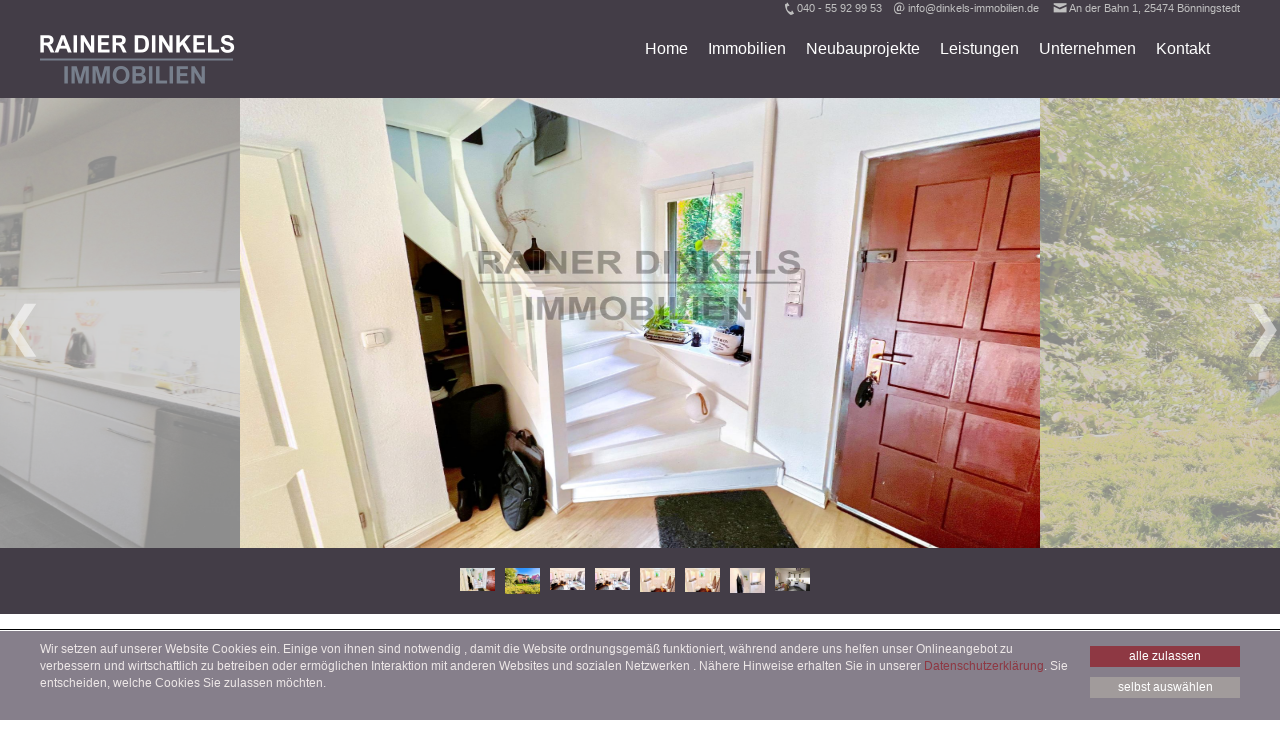

--- FILE ---
content_type: text/html; charset=UTF-8
request_url: https://www.dinkels-immobilien.de/immobilien-kaufen/objekte/objekt-558
body_size: 8054
content:

<!DOCTYPE html>
<html>

<!-- #BeginTemplate "../../master.dwt" -->

<head>
<meta content="text/html; charset=utf-8" http-equiv="Content-Type">
<meta name="viewport" content="width=device-width, initial-scale=1.0, maximum-scale=1.0, user-scalable=0">
<meta name="format-detection" content="telephone=no">
<title>Halstenbek Mehrgenerationenhaus auf tollem Grundstück nahe dem Krupunder See!</title>
           <meta name="description" content="Immobilien, Wohnungen und Häuser. Verkauf und Vermietung - Hamburg">
           <meta name="keywords" content="kaufen,immobilien,Halstenbek,haus,wohnung,rainer-dinkels">
           <meta name="Page-Topic" content="Wohnen, Shop">
				<meta name="Revist-after" content="10">
				<meta name="Language" content="Deutsch, de, ch, at">
				<meta name="Audience" content="Alle ">
				<meta name="Robots" content="INDEX,FOLLOW">
				<meta name="revisit-after" content="7 days">
				<meta http-equiv="Expires" content="0">
				<meta http-equiv="Pragma" content="no-cache"><link rel="canonical" href="https://www.dinkels-immobilien.de/immobilien-kaufen/objekte/objekt-558"/><script  type="text/javascript" src="/system/jquery.js"></script>
<link href="/system/system.css"   rel="stylesheet" type="text/css">
<link href="/system/media.css"   rel="stylesheet" type="text/css">
<link href="/system/sys/menu-site/menu.css"   rel="stylesheet" type="text/css">
<link rel="stylesheet" type="text/css" href="/system/slick/slick.css"/>
<link rel="stylesheet" type="text/css" href="/system/slick/slick-theme.css"/>
<link rel="apple-touch-icon" sizes="57x57" href="/apple-icon-57x57.png">
<link rel="apple-touch-icon" sizes="60x60" href="/apple-icon-60x60.png">
<link rel="apple-touch-icon" sizes="72x72" href="/apple-icon-72x72.png">
<link rel="apple-touch-icon" sizes="76x76" href="/apple-icon-76x76.png">
<link rel="apple-touch-icon" sizes="114x114" href="/apple-icon-114x114.png">
<link rel="apple-touch-icon" sizes="120x120" href="/apple-icon-120x120.png">
<link rel="apple-touch-icon" sizes="144x144" href="/apple-icon-144x144.png">
<link rel="apple-touch-icon" sizes="152x152" href="/apple-icon-152x152.png">
<link rel="apple-touch-icon" sizes="180x180" href="/apple-icon-180x180.png">
<link rel="icon" type="image/png" sizes="192x192"  href="/android-icon-192x192.png">
<link rel="icon" type="image/png" sizes="32x32" href="/favicon-32x32.png">
<link rel="icon" type="image/png" sizes="96x96" href="/favicon-96x96.png">
<link rel="icon" type="image/png" sizes="16x16" href="/favicon-16x16.png">
<link rel="manifest" href="/manifest.json">
<meta name="msapplication-TileColor" content="#ffffff">
<meta name="msapplication-TileImage" content="/ms-icon-144x144.png">
<meta name="theme-color" content="#ffffff">
<!-- #BeginEditable "doctitle" -->

<link href="/system/ObjektDetails.css"   rel="stylesheet" type="text/css">

<style>








.flexWohn {
     display: flex;
     flex-direction: row;
     flex-wrap: nowrap;
     justify-content: space-between;
     align-items: flex-start;
     align-content: flex-start;
     margin-bottom:15px;
     font-size:16px;

	-webkit-box-shadow: 2px 2px 6px 0px rgba(112, 105, 112, 0.75);
	-moz-box-shadow: 2px 2px 6px 0px rgba(112, 105, 112, 0.75);
	box-shadow: 2px 2px 6px 0px rgba(112, 105, 112, 0.75);
}

.flexWohn:hover{
   background-color:#e7e6e8;cursor:pointer

}

.flexWohn-item:nth-child(1) {
     flex-grow: 0;
     flex-shrink: 1;
     flex-basis: 130px;
}


.flexWohn-item:nth-child(2) {
     flex-grow: 0;
     flex-shrink: 1;
     flex-basis: calc(100% - 190px);
}

.flexWohn-item:nth-child(3) {
     flex-grow: 0;
     flex-shrink: 1;
     flex-basis: 140px;
}

.flexWohn-headline {
     flex-grow: 0;
     flex-shrink: 1;
     flex-basis: 20%;
     white-space:nowrap;padding:20px
}


.flexWohnHhead {
  display: flex;
  flex-wrap: wrap;
}

.flexWohnHhead-item {
  margin: 0 30px 0 0;
  padding:  10px 0 10px  10px;
  white-space: nowrap;
}

.button_small.Wohneinheit {
    width: 120px;
    margin: 25px 15px 0 0;
}
</style>

<!-- #EndEditable -->

</head>

<body>
<div id="lyFrame" class="modal" style="z-index:1002"><iframe id="frFrame"  src="" style="width:95vw;height: 95vh;"></iframe>	</div>	

	<div id="gSite">
            <div class="gPrint"style="text-align:center"><img style="max-width:120px" src="/images/print-logo.png"></div> 
            	<div class="mn">
		<div class="mn-block">
			<div class="mn-content" >
					<div class="mn-items">
					  	<div class="mn-link"><a title="Rainer Dinkels Immobilien" href="/index.php">Home</a></div>
					  	<div class="mn-drop">
					    	<button class="mn-drop-caption">Immobilien</button>
					    	<div class="mn-drop-content">
					      			<div class="flex justify">
	                                    <div class="flex-item " >
		                                   <div style="display:inline-block;margin-right:100px">
		                                        <h2 class="mn-lock-mobilx">Deutschland</h2>
												<div class="mn-drop-link"><a title="Immobilien kaufen Deutschland" href="/immobilien-kaufen/index.php?ld=1">Kauf</a></div>
												<div class="mn-drop-link"><a title="Immobilien mieten Deutschland" href="/immobilien-mieten/index.php?ld=1">Miete</a></div>
											</div>
											<div style="display:inline-block;">
		                                        <h2 class="mn-lock-mobilx" >Spanien</h2>
												<div class="mn-drop-link"><a title="Immobilien kaufen Spanien" href="/immobilien-kaufen/index.php?ld=2">Kauf</a></div>
												<div class="mn-drop-link"><a title="Immobilien mieten Spanien" href="/immobilien-mieten/index.php?ld=2">Miete</a></div>
											</div>
	                                    </div>
	                                </div>
	                                    <div class="flex-item " style="border-top: 1px #9d9d9d dotted;padding-top: 10px;">
											<div class="mn-drop-link"><a title="Immobilien Referenzen" href="/immobilien-referenzen.php">Referenzen</a></div>
	                                    </div>

					      	</div>   
					     </div>
		               <div class="mn-link"><a title="Neubauprojekte" href="/neubauprojekte/index.php">Neubauprojekte</a></div>

					  	<div class="mn-drop">
					    	<button class="mn-drop-caption">Leistungen</button>
					    	<div class="mn-drop-content">
					      			<div class="flex justify">
	                                    <div class="flex-item " >
											<div class="mn-drop-link"><a title="leistungen-eigentuemer" href="/immobilien-leistungen-eigentuemer.php">Für Eigentümer</a></div>
											<div class="mn-drop-link"><a title="leistungen-kaeufer" href="/immobilien-leistungen-kaeufer.php">Für Käufer/Mieter</a></div>
											<div class="mn-drop-link"><a title="leistungen-bautraeger" href="/immobilien-leistungen-bautraeger.php">Für Bauträger</a></div>
											<div class="mn-drop-link"><a title="Bewertungen" href="/immobilien-bewertung.php">Immobilienbewertung</a></div>
	                                    </div>
	                                </div>
					      	</div>   
					     </div>

					  	<div class="mn-drop">
					    	<button class="mn-drop-caption">Unternehmen</button>
					    	<div class="mn-drop-content">
					      			<div class="flex justify">
	                                    <div class="flex-item " >
											<div class="mn-drop-link"><a title="'.$ds['title'].'" href="/wir.php">Über uns</a></div>
											<div class="mn-drop-link"><a title="'.$ds['title'].'" href="/standort.php">Standort</a></div>
	                                    </div>
	                                </div>
					      	</div>   
					     </div>
	                     <div class="mn-link"><a title="So finden Sie uns" href="/kontakt.php">Kontakt</a></div>
	                     
					 </div>
			</div>	
		</div> 
	</div>

<div id="header-blk" >
	<div class="block " >
		    <div class="topMenu">
					<span><img alt="" src="/images/icoTel.png"> 040 - 55 92 99 53</span>
					<span><img alt="" src="/images/icoMail.png"> 
					<a href="mailto:info@dinkels-immobilien.de">info@dinkels-immobilien.de</a></span>
					&nbsp;<span><img alt="" src="/images/icoAdress.png"> An der Bahn 1, 25474 Bönningstedt</span>
			</div>
		
		<div class="flex justify ">
			<div class="flex-item h header-blk-logo" style="z-index:10">
				<img  alt=""  src="/images/rainer-dinkels-immobilien.png" />
			</div>

			<div class="flex-item " style="padding-top:10px">
				<div class="ham-ico">
				  <div class="item bar1"></div>  <div class="item bar2"></div>  <div class="item bar3"></div>
				</div>
			</div>
		</div>
	</div>
</div>


	
	



		<!-- #BeginEditable "Content" -->
			
<input id="ID" class="" type="hidden" value="558" />
<input id="isStandardCourtage" class="" type="hidden" value="1" />
<input id="isStandardHinweis" class="" type="hidden" value="1" />
<input id="ObjektArt" class="" type="hidden" value="VK" />
<input id="ObjektNr" class="" type="hidden" value="K558" />
<input id="ObjektName" class="" type="hidden" value="Halstenbek Mehrgenerationenhaus auf tollem Grundstück nahe dem Krupunder See!" />

			
 

<div class="gPrint"><div class="foto" style="max-width:800px"><img style="width:100%;max-height:450px" src="/immobilien-kaufen/fotos/o_1hcdb1escidq1fksqvh8g1s81l.jpg"></div></div>
          	           <div class="noPrint">
	          	           <div class="slider obj_fotos " style="background-color:#c0c0c0"><div class="foto" style="max-width:800px"><img style="width:100%;max-height:450px" src="/immobilien-kaufen/fotos/o_1hcdb1escidq1fksqvh8g1s81l.jpg"></div><div class="foto" style="max-width:800px"><img style="width:100%;max-height:450px" src="/immobilien-kaufen/fotos/o_1hc9ppar64u91jlc15mu17vg3ald.jpg"></div><div class="foto" style="max-width:800px"><img style="width:100%;max-height:450px" src="/immobilien-kaufen/fotos/o_1hcdb1esc8v9166j1k0u1bi71f2qg.jpg"></div><div class="foto" style="max-width:800px"><img style="width:100%;max-height:450px" src="/immobilien-kaufen/fotos/o_1hcdb1esc7dn3bm1g4r10g8r2mh.jpg"></div><div class="foto" style="max-width:800px"><img style="width:100%;max-height:450px" src="/immobilien-kaufen/fotos/o_1hcdb1escqalc5p7hb9ajon6i.jpg"></div><div class="foto" style="max-width:800px"><img style="width:100%;max-height:450px" src="/immobilien-kaufen/fotos/o_1hcdb1esc5elo70is01l5ondmj.jpg"></div><div class="foto" style="max-width:800px"><img style="width:100%;max-height:450px" src="/immobilien-kaufen/fotos/o_1hcdb1esc8a2102v15a31jn3m1tk.jpg"></div><div class="foto" style="max-width:800px"><img style="width:100%;max-height:450px" src="/immobilien-kaufen/fotos/o_1hcdau379sm645fo4dp0tk5bb.JPG"></div></div>
			               <div class="thubnail_container ">
				           		<div class="block ">
				           			<div class="slider obj_fotos_thubnails"><div class="thubnail" data-id="0"><img style="width:100%;max-height:50px" src="/immobilien-kaufen/fotos/small/o_1hcdb1escidq1fksqvh8g1s81l.jpg"></div><div class="thubnail" data-id="1"><img style="width:100%;max-height:50px" src="/immobilien-kaufen/fotos/small/o_1hc9ppar64u91jlc15mu17vg3ald.jpg"></div><div class="thubnail" data-id="2"><img style="width:100%;max-height:50px" src="/immobilien-kaufen/fotos/small/o_1hcdb1esc8v9166j1k0u1bi71f2qg.jpg"></div><div class="thubnail" data-id="3"><img style="width:100%;max-height:50px" src="/immobilien-kaufen/fotos/small/o_1hcdb1esc7dn3bm1g4r10g8r2mh.jpg"></div><div class="thubnail" data-id="4"><img style="width:100%;max-height:50px" src="/immobilien-kaufen/fotos/small/o_1hcdb1escqalc5p7hb9ajon6i.jpg"></div><div class="thubnail" data-id="5"><img style="width:100%;max-height:50px" src="/immobilien-kaufen/fotos/small/o_1hcdb1esc5elo70is01l5ondmj.jpg"></div><div class="thubnail" data-id="6"><img style="width:100%;max-height:50px" src="/immobilien-kaufen/fotos/small/o_1hcdb1esc8a2102v15a31jn3m1tk.jpg"></div><div class="thubnail" data-id="7"><img style="width:100%;max-height:50px" src="/immobilien-kaufen/fotos/small/o_1hcdau379sm645fo4dp0tk5bb.JPG"></div></div>
				           		</div>	
				           	</div>
				       </div><div class="block">
				<h1>Halstenbek Mehrgenerationenhaus auf tollem Grundstück nahe dem Krupunder See!</h1>
	            <p></p>
	       </div>				 			
			

			 	<div class="block flex Objekt-Details">
			 	
			        <div class="flex-item Ort">
			 			<div class="Caption"><img alt="" src="/images/icoMaps.png"> Halstenbek </div>
			</div> <div class="flex-item flex25">
			 			<p>Verkauft!</p>
			 			<p>Kaufpreis</p>					
			</div> <div class="flex-item flex25">
			 			<p>7</p>
			 			<p>Zimmeranzahl</p>					
			</div> <div class="flex-item flex25">
			 			<p>156 m² Wohnfläche</p>
			 			<p>Wohn-/Nutzfläche</p>					
			</div> <div class="flex-item flex25">
			 			<p>580 m²</p>
			 			<p>Grundstücksgröße</p>					
			</div>			 	</div>
	
		
       

	
        <div style="background-color:#e7e6e8;padding:1px 0;margin-top:20px">
           <div class="block">
           		
           		<div class="flex flexspacebetween">
           			<div class="flex-item Haupt">
           				 <h2>Preise & Kosten</h2>
           				                 <dl> <dt>Kaufpreis:</dt><dd>Verkauft!</dd> <dt>Käufer Courtage:</dt><dd>3% inkl. 19% Mwst.</dd></dl>						 
           			</div>
           			
                    
           			<div class="flex-item Adress">
           				<div style="font-size:14px;margin-bottom:10px;color:gray">Objekt-Nr.: K23558</div>
           				<div class="AdressInner">
							<p class="AdressCaption">Ihr Ansprechpartner: Herr Rainer Dinkels</p>
							<p class="AdressTxt">
								RAINER DINKELS | IMMOBILIEN<br>
								An der Bahn 1<br />
								25474 Bönningstedt<br />
								Tel: 040 - 55 929 953<br>
								Fax: 040-55 929 544
							</p>
							<div class="flex  flexspacebetween noPrint" style="padding:0 20px 10px 10px">
								<div class="flex-item kontakt">
									<div class="button_small getKontakt" data-art="K">Kontakt</div>
								</div>
								<div class="flex-item kontakt">
									<div class="button_small getKontakt" data-art="R">Rückruf-Service</div>
								</div>
								
								<div class="flex-item kontakt">
									<div class="button_small " onclick="javascript:self.print()">Drucken</div>
								</div>
							
							</div>
						</div>	
           			</div>
           			
                     		</div>
           </div>
        </div>
        
        <div class="isWeg">*** Verkauft ***</div>        
        <div class="block">

     <div class="">
     	 <div class="flex-item"><h2>Größe & Zustand</h2>
                             		<dl> <dt>Wohnfläche:</dt><dd>156 m²</dd> <dt>Zimmer:</dt><dd>7</dd> <dt>Schlafzimmer:</dt><dd>5</dd> <dt>Badezimmer:</dt><dd>2</dd> <dt>Grundstücksfläche:</dt><dd>585 m²</dd> <dt>Zustand:</dt><dd>gepflegt</dd> <dt>Keller:</dt><dd>Teilkeller</dd></dl></div>
                             		<p><br></p> <div class="flex-item"><h2>Details
</h2>
                             		<dl> <dt>Schlafzimmer:</dt><dd>5</dd> <dt>Badezimmer:</dt><dd>2</dd> <dt>Küche:</dt><dd>2</dd> <dt>Keller:</dt><dd>Teilkeller</dd> <dt>Garten:</dt><dd>ja</dd> <dt>Garage/Stellplatz:</dt><dd>ja</dd></dl></div>
                             		<p><br></p> <div class="flex-item"><h2>Energie / Versorgung
</h2>
                             		<dl> <dt>Energieausweis:</dt><dd>in Arbeit</dd> <dt>Energiewert:</dt><dd>in Arbeit</dd> <dt>Energieart:</dt><dd>Öl</dd> <dt>Energiequelle:</dt><dd>Öl - Zentralheizung</dd> <dt>Baujahr lt. Energieausweis:</dt><dd>folgt</dd></dl></div>
                             		<p><br></p>    </div>

 
           <h2 class="mgTop40">Beschreibung</h2>
                             <p>Ob als Mehrgenerationenhaus, als perfekte Kombination von Wohnen und Arbeiten oder in Form zwei völlig separater Einheiten - dieses Haus bietet Platz für die unterschiedlichsten Nutzungs - und Wohnkonzepte.</p><p>(Haupthaus ca. 86,00 m² + Anbau ca.70,00 m² )</p><p>Wir stellen Ihnen ein solides, in Massivbauweise errichtetes Zweifamilienhaus vor, das sich auf das modernisierte Haupthaus und einen nachträglich errichteten Anbau beläuft. Es wurde auf einem ca. 580 m² großen, schön eingewachsenen Grundstück errichtet.&nbsp;<br>Der Garten im Haupthaus bietet viel Platz für die Freizeitaktivitäten einer Familie, hier befinden sich ein Schuppen für Ihre Gartengeräte und eine gemütliche Lagerfeuer Ecke mit einem offenen Kamin. &nbsp;<br>Eine großzügige, überdachte Terrasse finden Sie im Anbau nebenan, diese lädt selbst bei typisch hamburgischem Nieselwetter zum Chillen &amp; Grillen ein.&nbsp;<br>Die schnörkellose Architektur und die rote Backsteinfassade verleihen dem Haus einen zeitlosen Charakter.&nbsp;<br>Dank regelmäßig durchgeführter Erhaltungsmaßnahmen präsentiert sich die Immobilie in gut &nbsp;gepflegtem Zustand.&nbsp;<br>Die Wohneinheit im Haupthaus wurde im Jahr 2018 umfangreich saniert. Ebenso wurde im Jahr 2021 das Badezimmer in der zweiten Wohneinheit erneuert.&nbsp;</p><p>Die Pkws stehen sicher und bequem in der Garage oder am Stellplatz vor dem Haus.</p><p>Eine weitere Besonderheit dieses Zweifamilienhauses ist, dass es sich in einer sehr begehrten Lage von Halstenbek- Krupunder befindet. Der Krupunder See und seine waldähnliche Umgebung befinden sich gerade mal ca 250 m vom Haus entfernt und lassen sich in ca. 3 Gehminuten erreichen.&nbsp;</p><p>Ein Energieausweis ist in Arbeit und wird zur Besichtigung vor gelegt.&nbsp;</p><p>Das Haus ist momentan noch vermietet, kann aber frei geliefert werden, die Jährliche Mieteinnahmen sehen wie folgt aus:</p><p>(Kaltmiete) p.a.: 21.600,00 €<br>Rendite: 4,8 %<br>Faktor: 20,6</p><p><br data-mce-bogus="1"></p><h2 class="mgTop40">Lage</h2>
                             <p>Nur einen Katzensprung von Hamburg entfernt befindet sich Halstenbek - eine Gemeinde im Kreis Pinneberg im Süden von Schleswig-Holstein. Umgeben von weitläufigen Wiesen und Feldern genießen Sie hier die Vorteile einer grünen und familienfreundlichen Wohnumgebung, ohne zugleich auf eine gut ausgebaute Infrastruktur sowie die Annehmlichkeiten und beruflichen Möglichkeiten einer Metropole verzichten zu müssen.<br></p><h2 class="mgTop40">Courtage</h2>
                              <div id="tCourtage"></div><h2 class="mgTop40">Hinweis</h2>
                              <div id="tHinweis"></div>
        </div>


<div id="FotoShowBox" class="modal"> </div>
<div id="fmFormular" class="modal" style="z-index:1000"> 
    <div id="fmFormularContent"></div>
</div>




		<!-- #EndEditable -->
<div id="result" class="aus"></div>
<div id="msg" class="modal"> </div>
		
		<!-- #BeginEditable "Script" -->
		<script type="text/javascript" src="/system/slick/slick.min.js"></script>
		<script type="text/javascript">
			<!--
        FotoMenge = '27';

		$(window).on('load',function(){
			getVorlagen()
			getWohnheiten()
		
		});


       $('body').on("click",".flexWohn" , function() {
          self.location=$(this).attr('data-url');
	  
       });


function getWohnheiten() {
	if($('#lyWohneinheit').length==0) { return;}
	nId=$('#lyWohneinheit').attr('data-id')
	nProjekt=$('#lyWohneinheit').attr('data-projekt')
	$.get("/system/sql/getWohneinheit.php?ID="+nId+"&ProjektID="+nProjekt,  function(data) {
          	$('#lyWohneinheit').html(data)
          	
     } );
}


       $('body').on("click","#show-youtub" , function() {
	       $('#youtub').attr('src',$('#youtub').attr('data-url'))
	       $('#YoutubeShowBox').show();
	       ResizeSystem()
       });

       $('body').on("click",".FrameClose.Youtube" , function() {
	      $('#youtub').attr('src','')
 
	       $('#YoutubeShowBox').hide();
       });




		</script>
		<script type="text/javascript" src="/system/ObjektDetails.js"></script>
		
		<!-- #EndEditable -->
		<footer>
			<div class="footer1">
				<div class="block">
				 		<h3>Zertifizierung &amp; Partnerschaft</h3>
					<div class="flex flexspacebetween " >
						<div class="flex-item flexfooter1"><span>Mitglied im</span><br><img class="Pd5" alt="IVD" src="/images/footer/logoIVD.gif"><br>
						<span>Das Markenzeichen qualifizierter<br>Immobilienmakler,<br>Hausverwalter und Sachverständiger</span></div>
						<div class="flex-item flexfooter1 flexselfcenter"><img alt="ivd" src="/images/footer/ivd24.png"></div>
						<div class="flex-item flexfooter1 flexselfcenter"><img alt="immowelt partner" src="/images/footer/immoweltpartner.png"></div>
						<div class="flex-item flexfooter1 flexselfcenter"><img alt="immowelt businesspartner" src="/images/footer/immoweltbusinesspartner.png"></div>
						<div class="flex-item flexfooter1 flexselfcenter"><img alt="immobilienbewerter" src="/images/footer/immobilienbewerter.png"></div>
						<div class="flex-item flexfooter1 flexselfcenter"><img alt="fortbildungspflicht" src="/images/footer/fortbildungspflicht2023.png"></div>					
						<div class="flex-item flexfooter1 flexselfcenter"><img alt="fachtraining" src="/images/footer/PMA2023.png"></div>					
						<div class="flex-item flexfooter1 flexselfcenter"><img alt="European Association of Real Estate Professions)" style="width:100px" src="/images/footer/mmcepi.jpg"></div>					
						
					</div>
					
				</div>			
			</div>	
			<div class="footer2">
				<div class="block">
					

<div class="flex flexspacebetween ">
						<div class="flex-item flexfooter2">
							<div style="margin-top:25px"><img  style="width:200px" alt="Rainer Dinkels Immobilien" src="/images/rainer-dinkels-immobilien.png"></div>
							<p>	An der Bahn 1<br />
								25474 Bönningstedt<br />
								Tel: 040-55 92 99 53<br />
								Fax: 040-55 92 95 44<br /><br />								
								Email: 
							<a href="mailto:info@dinkels-immobilien.de">info@dinkels-immobilien.de</a><br />
								Internet: 
							<a href="http://www.dinkels-immobilien.de" target="_blank">www.dinkels-immobilien.de</a></p>
							
						</div>
						<div class="flex-item flexfooter2">
							<h3>Immobilien</h3>
							<p style="margin-bottom:5px">Deutschland</p>
							<ul style="margin-left:10px"> 
								<li><a href="/immobilien-kaufen/index.php?ld=1">Kauf</a></li>
								<li><a href="/immobilien-mieten/index.php?ld=1">Miete</a></li>
							</ul>						
							<p style="margin-bottom:5px">Spanien</p>
							<ul style="margin-left:10px"> 
								<li><a href="/immobilien-kaufen/index.php?ld=2">Kauf</a></li>
								<li><a href="/immobilien-mieten/index.php?ld=2">Miete</a></li>
							</ul>
							<ul> 
								<li><a href="/neubauprojekte/index.php">Neubauprojekte</a></li>
								<li><a href="/immobilien-referenzen.php">Referenzen</a></li>
							</ul>						</div>

						<div class="flex-item flexfooter2">
							<h3>Service</h3>
							<ul> <li><a href="/immobilien-leistungen-eigentuemer.php">Für Eigentümer</a></li><li><a href="/immobilien-leistungen-kaeufer.php">Für Käufer/Mieter</a></li><li><a href="/immobilien-leistungen-bautraeger.php">Für Bauträger</a></li><li><a href="/empfehlung.php">Empfehlung</a></li><li><a href="/immobilien-bewertung.php">Immobilienbewertung</a></li><li><a href="/rueckruf.php">Rückrufservice</a></li><li><a href="/immobilien-suchauftrag.php">Immobilien-Suchauftrag</a></li></ul>
						</div>
						<div class="flex-item flexfooter2">
							<h3>Unternehmen</h3>
							<ul> <li><a href="/wir.php">Über uns</a></li><li><a href="/impressum.php">Impressum</a></li><li><a href="/standort.php">Standort</a></li><li><a href="/agb.php">AGB</a></li><li><a href="/kontakt.php">Kontakt</a></li><li><a href="/datenschutz.php">Datenschutz</a></li><li><a href="/widerruf.php">Widerrufsbelehrung</a></li></ul>
							
						</div>
					</div>
					<div>Folgen Sie uns auf Facebook und Instagram
					<p>
					<a target="_blank" href="https://www.facebook.com/search/top/?q=rainer%20dinkels%20immobilien"><img style="height:40px; margin-left:140px" alt="Folgen Sie uns auf Facebook" src="/images/icoFacebook.png"></a><a href="https://www.instagram.com/rainerdinkelsimmobilien/" target="_blank"><img style="height:40px; margin-left:60px" alt="folgen Sie uns auf Instagram" src="/images/icoInstagram.png"></a></p></div>	
								
				</div>			
			</div>	
		</footer>
	    
	
	
	</div>
<div class="block">
<table class="gPrint" style="width: 100%;font-size:11px">
	<tr>
		<td valign="top" style="padding-right:40px">
			<div ><img style="max-width:120px" src="/images/print-logo.png"></div>				
        </td>
		<td valign="top" style="padding-right:40px"><p>	Rainer Dinkels Immobilien<br>
							    An der Bahn 1<br />
								25474 Bönningstedt</p>
        </td>
		<td valign="top"><p>	
								Tel: 040-55 92 99 53<br />
								Fax: 040-55 92 95 44<br /><br />								
								Email: 
							<a href="mailto:info@dinkels-immobilien.de">info@dinkels-immobilien.de</a><br />
								Internet: 
							<a href="http://www.dinkels-immobilien.de" target="_blank">www.dinkels-immobilien.de</a></p>
</td>
	</tr>
</table>

</div><div class="aus">
        	<div id="SiteID">558</div>
        	<div id="SiteChild"></div>
        </div>
        <style>


#wcookie { 
   outline: 1px solid black; 
   text-align:center; 
   border-top:1px solid #fff;
   background:#867f8b; 
   position:fixed;
   bottom:0px; 
   z-index:10000; 
   width:100%; 
   font-size:12px; 
   line-height:17px;
   min-height:90px;
   padding:10px 0px;
   color:#ede7e7
   
   }


</style>


<div id="wcookie">
			<div class="block" style="text-align: left ">
				<div style="float:right;font-size:9pt;margin-top:5px;margin-left:20px;">
				    <div class="button " style="width:150px;padding:2px;font-weight:normal" onclick="toCookieSave(2)">alle zulassen</div>
				    <br>
				    <div class="button" style="background:#a19b9b; margin-top :10px;width:150px;padding:2px;font-weight:normal" onclick="javascript:toCookieOpen()">selbst auswählen</div>
				</div>
				<p  style="margin-top: 0px">	Wir setzen auf unserer Website Cookies ein. Einige von ihnen sind notwendig , 
					damit die Website ordnungsgemäß funktioniert, während andere uns helfen unser 
					Onlineangebot zu verbessern und wirtschaftlich zu betreiben oder ermöglichen 
					Interaktion mit anderen Websites und sozialen Netzwerken . Nähere Hinweise 
					erhalten Sie in unserer&nbsp;<a href="/datenschutz.php">Datenschutzerklärung</a>. Sie 
					entscheiden, welche Cookies Sie zulassen möchten.</p>		  	
			</div>
</div>
 

<div id="wcookieMeldung" style="display:none;position: fixed;top:0px;height:100%; width:100%;background-color: rgba(0,0,0,0.4);z-index:1000;font-size:13px">
	<div style=";background-color:#F5F5F5;max-width:600px;position: fixed;top:0px;height:100%;overflow:scroll">
		<h3 style="margin-top:0px;background-color:#8e3843;color:white;padding: 10px 8px;text-align:center">Cookie-Einstellungen</h3>
		<div style="padding:0px 10px 10px 10px">Diese Website benutzt Cookies, die für den technischen Betrieb der Website erforderlich sind und stets gesetzt werden. Andere Cookies, die den Komfort bei Benutzung dieser Website erhöhen, der Direktwerbung dienen oder die Interaktion mit anderen Websites und sozialen Netzwerken vereinfachen sollen, werden nur mit Ihrer Zustimmung gesetzt. </div>
		<div style="padding:10px;background-color:#E5E5E5">
			<div  class="CheckGrey">
				<span class="cookAuf" style="float: right;cursor: pointer ">&#10095;</span>
				<input id="cok1" type="checkbox"  checked="checked" disabled="disabled"> 
		  		<label for="cok1"  style="font-size:12px"><span ></span></label><span class="cookAuf" style="cursor: pointer ">&nbsp;&nbsp;Notwendige Cookies</span>
		  		<p class="ft9 cookText" style="margin:0px 0px 0px 43px;display:none">Diese Cookies sind zwigend erforderlich, damit die Website ordnungsgemäß funktioniert, die von Ihnen angeforderten Dienstleistungen ausgeführt werden können, sowie die durch Ihre Zustimmung hinterlegten Cookies bei anderen Kategorien gespeichert werden. Dieser Vorgang ist für den normalen Betrieb unserer Website erforderlich und kann nicht deaktiviert werden.</p>
			</div> 
			<div style="margin-top:15px" >
				<span class="cookAuf" style="float: right;cursor: pointer ">&#10095;</span>
				<input id="cok2" type="checkbox"  > 
		  		<label for="cok2"  style="font-size:12px"><span ></span></label><span class="cookAuf" style="cursor: pointer ">&nbsp;&nbsp;Funktionale Cookies</span>
		  		<p class="ft9 cookText" style="margin:0px 0px 0px 43px;display:none">Wir verwenden diese Cookies, um die Funktionalität zu verbessern und die Personalisierung zu ermöglichen, beispielsweise Videos, Nutzung von Google-Maps und die Verwendung von sozialen Medien. Diese Cookies können von uns selbst oder von unseren Drittanbietern gesetzt werden, deren digitale Dienste wir hinzugefügt haben. Wenn Sie diese Cookies nicht zulassen, funktionieren einige dieser Funktionen möglicherweise nicht ordnungsgemäß. </p>
			</div> 
    	</div>
	    <div style="text-align:center;padding:30px 0px">
	           <div class="button " style="padding:5px 15px;width:180px" onclick="javascript:toCookieSave(2)">Alle zulassen</div>
	           <br>
	           <div class="button " style="margin-top:20px;padding:5px 15px;width:180px" onclick="toCookieSave(1)">Auswahl übernehmen</div>
	    </div>
	</div>
</div>

<script>

$('.cookAuf').on('click', function(event){
   obj=$(this).parent().find('.cookText');
   if($(obj).is(":visible")){$(obj).hide();  }else{$(obj).show()}
   return false
  
});

function toCookieOpen()
 {  $('#wcookie').hide()
    $('#wcookieMeldung').show('slow')
    
 } 

function toCookieSave(nArt)
{    if(nArt==1 && $('#cok2').is( ":checked" )) { nArt=2;}
     document.cookie = 'hidewcookie='+nArt+';path=/';
     $('#wcookie').hide()
     $('#wcookieMeldung').hide()
  }
  
</script>


<script  type="text/javascript" src="/system/system.js"></script>

<script>




</script>
</body>

<!-- #EndTemplate -->

</html>


--- FILE ---
content_type: text/html; charset=UTF-8
request_url: https://www.dinkels-immobilien.de/system/sql/getVorlageDetails.php?Art=VK
body_size: 793
content:
<div id="tmpCourtage"><p><span style="font-size: 11pt;">Der Makler-Vertrag mit uns und/oder unserem Beauftragten kommt durch schriftliche Vereinbarung oder durch die Inanspruchnahme unserer Maklert&auml;tigkeit auf der Basis des Objekt-Expos&eacute;s und seiner Bedingungen zustande. Die K&auml;ufercourtage auf den Kaufpreis in der im Expos&egrave; genannten H&ouml;he einschlie&szlig;lich gesetzlicher Mehrwertsteuer ist bei notariellem Vertragsabschluss verdient und f&auml;llig. Die H&ouml;he der Bruttocourtage unterliegt einer Anpassung bei Steuersatz&auml;nderung. RAINER DINKELS IMMOBILIEN und ggf. deren Beauftragte erhalten einen unmittelbaren Zahlungsanspruch gegen&uuml;ber dem K&auml;ufer (Vertrag zugunsten Dritter, &sect; 328 BGB). Grunderwerbssteuer, Notar- und Gerichtskosten tr&auml;gt der K&auml;ufer.</span></p></div>
       <div id="tmpHinweis"><p>Alle objektbezogenen Angaben sind ohne Gew&auml;hr und basieren ausschlie&szlig;lich auf Informationen, die uns vom Eigent&uuml;mer und/oder der Hausverwaltung &uuml;bermittelt wurden. Wir &uuml;bernehmen keine Gew&auml;hr f&uuml;r die Vollst&auml;ndigkeit, Richtigkeit und Aktualit&auml;t dieser Angaben. Grundrisse dienen der groben Erst- Orientierung und beinhalten keine verbindlichen Ma&szlig;angaben. Zwischenverkauf bleibt vorbehalten. Sollte das von uns nachgewiesene Objekt bereits bekannt sein, teilen Sie uns dieses bitte beim Erstkontakt mit. Die Weitergabe dieses Exposees an Dritte ohne unsere Zustimmung l&ouml;st gegebenenfalls Courtage- bzw. Schadensersatzanspr&uuml;che aus. Im &Uuml;brigen gelten unsere allgemeinen Gesch&auml;ftsbedingungen.</p>
<p>Wir stehen Ihnen mit weiteren Informationen zum Objekt sowie f&uuml;r Besichtigungen sehr gerne zur Verf&uuml;gung. Wir bitten dabei h&ouml;flich um Ihr Verst&auml;ndnis, dass wir nur vollst&auml;ndig ausgef&uuml;llte Anfragen mit Vor- und Nachnamen, Anschrift, Email und Telefonnummer beantworten k&ouml;nnen.</p></div>
       

--- FILE ---
content_type: text/css
request_url: https://www.dinkels-immobilien.de/system/system.css
body_size: 3413
content:
*, *:before, *:after {
    border-width: 0px;
	-webkit-box-sizing: border-box; /* Safari/Chrome, andere WebKit-Browser */
    -moz-box-sizing: border-box; /* Firefox, andere Gecko-Browser */
    box-sizing: border-box; /* Opera/IE 8+ */
} 
html, body {
    height: 100%; margin:0;   	
	font-size:12pt;	
	font-family:Verdana, Geneva, Tahoma, sans-serif
    
}
h1{
	font-size:20pt;margin-top:40px
}
h2{
	font-size:18pt
}
h3{
	font-size:16pt
}
h4{
	
}
.modal {
  display: none; /* Hidden by default */
  position: fixed; /* Stay in place */
  z-index: 501; /* Sit on top */
  left: 0;
  top: 0;
  width: 100%; /* Full width */
  height: 100%; /* Full height */
  overflow: auto; /* Enable scroll if needed */
  background-color: rgb(0,0,0); /* Fallback color */
  background-color: rgba(0,0,0,0.4); /* Black w/ opacity */
  padding-top: 2.5vh;text-align: center;
}

/* Modal Content/Box */
.modal-content {
  background-color: #fefefe;
  margin: 0 auto 15% auto; /* 5% from the top, 15% from the bottom and centered */
  border: 1px solid #888;
  text-align:left;
  display:inline-block;
  box-shadow:6px 6px 8px 0px black;  
}
#msg{
	z-index:1000
}
.clearfix {
  overflow:   auto
} 
.clearfix::after {
  content: "";
  clear: both;
  display: table;
}

#gSite {
    position: relative;
    min-height: 100%;
    padding-bottom:600px;
}
a, a:link, a:active, a:visited{
	color:#8E3843; text-decoration:none
}

input[type=text], input[type=password], select , input[type=number],textarea {
   
    border-radius: 5px;
    background-clip: padding-box;
    box-sizing: border-box;      
    font-size:inherit;  
    width: 100%;
    padding:6px 9px;  
     background: white;
    border: 1px solid #DADADA;
    color: black;   
    font-family:Arial, Helvetica, sans-serif;

    margin-bottom:5px;  
}

input[type=text]:focus, input[type=password]:focus, select:focus, textarea:focus {
    background: #FDF2BA;
    border: 1px solid #6E6E6E;
    color:black;
    outline-style: none;
  	box-shadow: none;
    }


input[type=text]:disabled, input[type=password]:disabled {
	background: #f8f8f8; 
	background: -moz-linear-gradient(top,  #f8f8f8 0%, #e6e6e6 100%); 
	background: -webkit-linear-gradient(top,  #f8f8f8 0%,#e6e6e6 100%); 
	background: linear-gradient(to bottom,  #f8f8f8 0%,#e6e6e6 100%); 
	filter: progid:DXImageTransform.Microsoft.gradient( startColorstr='#f8f8f8', endColorstr='#e6e6e6',GradientType=0 );
	color:gray;
	cursor:not-allowed;
	
    
    }

::-webkit-input-placeholder { color:#B3B8BD; }
::-moz-placeholder { color:#B3B8BD; } 
:-ms-input-placeholder { color:#B3B8BD !important;  } 
::-ms-input-placeholder {   color:#B3B8BD; }
input:-moz-placeholder { color:#B3B8BD; }

    input[type=checkbox] {
        -webkit-appearance: none;
        width: 22px;
        height: 18px;
        vertical-align:middle;
        background-image: url("/system/images/check/checkLeer.png");
        background-size: 100%;
        background-position: right center;
        background-repeat: no-repeat;
        border:none;
    }

    input[type=checkbox]:checked {
        background-image: url("/system/images/check/checkBlack.png");
   }

    input.Red[type=checkbox]:checked {
        background-image: url("/system/images/check/checkRed.png");
   }
    input.Green[type=checkbox]:checked {
        background-image: url("/system/images/check/checkGreen.png");
   }
    input[type=checkbox]:checked:disabled {
        background-image: url("/system/images/check/checkGray.png");
   }
       input[type=checkbox]:disabled {
        background-image: url("/system/images/check/checkGrayDis.png");
   }

::placeholder { /* Chrome, Firefox, Opera, Safari 10.1+ */
  color: white;
  opacity: 1; /* Firefox */
}

:-ms-input-placeholder { /* Internet Explorer 10-11 */
  color: white;
}

::-ms-input-placeholder { /* Microsoft Edge */
  color: white;
}
.label-field{
	position: absolute;
	margin:-9px 0 0 8px;
	padding:0 4px 0 4px;
	background: white;
	color:silver;
	font-size:9pt;	
}
.mgTop40{
	margin-top:40px;
}
.required-field{
	position:absolute;color:red;margin-top:4px
}
.Link a{
	 
	 display: inline-flex;
	 color: inerhit; text-decoration:none
}
.Link a:before, .Link a::before {
	content:'\2BC8';
	margin-top:-3px;
	margin-right:4px;
	
}
 .Link a:hover{
	color:#0060BF;text-decoration:none
}

header{
	background-color:#433D47;
	
}
footer{
	
	position: absolute; bottom: 0;width:100%; min-height:450px;
	background-color:#433D47;

}
footer .footer1{
	background-color:#737076;
	padding:15px 0px; text-align:center;
	font-size:8pt; line-height:10px
}
footer .footer1 h3{
	text-align:left; color:#9B999D; white-space:nowrap
}
.flexfooter1 {
	padding:0 20px 20px 0
}
.flexfooter1:last-of-type {
	padding:0 0px 20px 0
}

footer .footer2{
	color:#B7B6B8;	
	padding:15px 0px;
	font-size:10pt;
	
}
footer .footer2 .flexfooter2{
	padding-right:20px
}

footer .footer2 .flexfooter2:last-of-type{
	 padding-right:0
}
footer .footer2 h3{
	font-size:16pt;color:#8f8f90
}
 footer .footer2 a{
	color:#B7B6B8; text-decoration:none
}
footer .footer2 a:hover{
	color:#B7B6B8; text-decoration: underline

}
footer .footer2 ul{
	list-style:none;
	padding:0;
	margin:0
}
footer .footer2 ul li {
    font-size: 10pt;
    color: #B7B6B8;
    background: url('../images/icoPfeilFooter.png') left 3px  no-repeat;
    padding-left: 12px;
    margin-bottom:8px
}

footer .footer2 ul li a{
	color: #B7B6B8;
	text-decoration:none
}
footer .footer2 ul li a:hover{
	color: #B7B6B8;
	text-decoration:underline
}



.goFrame{
	color:blue;cursor:pointer
}



.block{
	max-width:1240px; width:100%; margin: auto; padding:0 20px
}

.topMenu{
	text-align:right;font-size:8pt;color:silver;padding-top:2px
}
.topMenu span{
	margin-left:8px
}
.topMenu span img{
vertical-align:-3px
}
.topMenu span:last-of-type img{
vertical-align:-1px
}
.topMenu a{
	color:silver;
	text-decoration:none
}
.topMenu a:hover{
	color:silver;
	text-decoration: underline
}
.HighlightContent {
	padding:0 40px
}
.Highlight{
	 background-color:#D5D3D6; padding:0px 0 30px 0;
	 color:#737076;
	 margin:30px 0
}
.Highlight h3{
	 color:#737076;
}
.button_small {
    padding: 4px 6px;
    background-color: #737076;
    text-align: center;
    color: white;
    display: inline-block;
    font-size: 11px;
}

.button{
	
    padding: 5px 10px;
	background-color:#8e3843;
	text-align:center;
	color:white;
    display: inline-block;
    	  min-width:120px;

}
.button.silver{
	
	background-color:silver;
}

.button-details:hover, .button_small:hover, .button:hover{
	background-color:#433D47;
	cursor:pointer

}


.button-details{
	
	width:100%;
	width:calc(100% - 60px);
	padding:8px 0;
	background-color:#737076;
	text-align:center;
	color:white;
	position:absolute;bottom:20px;
	margin-left:30px
}
.button-details:hover, .button_small:hover{
	background-color:#433D47;
	cursor:pointer

}
.RequiredCss{
	position: absolute;
	margin:1px 0 0 -10px;
	color:red;
	font-size:9pt;

}

.sliderHighlight{
	flex: 0 0 300px;
  	-ms-flex: 0 0 300px;
 	-webkit-flex: 0 0 300px;
 	margin:30px!important ;
 	position:relative;
 	background-color:white;	
	box-shadow:3px 3px 1 1 black;	
	z-index:1
}
.HighlightContent .slick-next{
	right:25px!important
}
.flexObjekte{
				flex: 0 0 360px;
  				-ms-flex: 0 0 360px;
 				-webkit-flex: 0 0 360px;
 				margin:30px auto 30px auto;
 				 position:relative;
 				 background-color:white;
 				 
}
.flexObjekte.sliderHighlight {
	width:325px!important;
	
}
.flexObjekte .img_container{
	height:240px; overflow:hidden; 
}
.flexObjekte .img_container img{
	width:100%
}
.flexObjekte .caption{
	
	padding:10px  ;
	overflow:hidden;
	text-align:center;
	color:#433D47;
	font-weight:bold;
	
}
.flexObjekte .description{
	
	padding:0px 10px 100px 10px;
	text-align:center;
	font-size:14px;

}
.flexObjekte .objekt_preis{
	
	width:calc(100% - 20px);
	text-align:center;
	color:#737076;
	font-weight:bold;
		position:absolute;bottom:70px;
	
}

.sliderHighlight .img_container img{
	
	width:100%;
	
}
.sliderHighlight .caption{
	
	height:40px
	
}
.sliderHighlight .description{
	
	
	height:160px;
	overflow:hidden;

}
.sliderHighlight .objekt_preis{
	
	bottom:60px;
	height:30px;
	
}
#ObjektArt {
    background-color: #6f6873;
    color: silver;
    padding: 2px 10px;
    min-width: 200px;
    font-size: 14px;
    
}

#ObjektArt option{
     font-weight: normal;
    display: block;
    white-space: normal;
    min-height: 2.2em!important;
    padding: 20px;
}

.objektart span {
    font-size: 14px;
    color: silver;
}


.SliderZoom {
	max-height:830px; overflow:hidden;
}
.SliderZoom div{
	position:relative;overflow:hidden
}
.SliderZoom div img{
	width:100%
}

.flex{	
	display: -ms-flexbox;
    display: -webkit-flex;
    display: flex;   
    -webkit-flex-wrap: wrap;
    -ms-flex-wrap: wrap;
    flex-wrap: wrap; 
    width:100%;
}
.flexspacebetween{
	 -ms-flex-pack: justify;
    justify-content: space-between;
}
.flexspacearround{
	-ms-flex-pack : distribute;
	justify-content : space-around
}

.flexcolumn {
    -ms-flex-direction: column;
    flex-direction: column;
}

.flexnowrap{
    -webkit-flex-wrap: nowrap;
    -ms-flex-wrap: nowrap;
    flex-wrap: nowrap;
}
.flexstart{ -webkit-justify-content: flex-start;
    -ms-flex-pack: start;
    justify-content: flex-start;
    }


.flexcenter{  
	-webkit-justify-content: center;
    -ms-flex-pack: center;
    justify-content: center;
    }
    
.flexend{  
    -webkit-justify-content: flex-end;
    -ms-flex-pack: end;
    justify-content: flex-end;
    
    }

.flex div.flex-item flexauto{
 width:auto
}   
.flex div.flex-item.flexselfcenter{	
	align-self: center;
}
.flex div.flex-item.flexselfend{	
	align-self: flex-end

}
.flexstart{
	color:white;
	width:auto;
	padding:20px 0 20px 0
}
.flex-logo{
	color:white;
	width:auto;
	padding:10px 0 20px 0
}

.aus {
	display:none!important
}

.opac {
  -ms-filter: "progid:DXImageTransform.Microsoft.Alpha(Opacity=30)";
  filter: alpha(opacity=30);
  -moz-opacity: 0.3;
  -khtml-opacity: 0.3;
  opacity: 0.3;

}
.Pd5{
	padding:5px
}



.flexSuche{
	
	display: -ms-flexbox;
    display: -webkit-flex;
    display: flex;
    -webkit-flex-direction: row;
    -ms-flex-direction: row;
    flex-direction: row;
    -webkit-flex-wrap: wrap;
    -ms-flex-wrap: wrap;
    flex-wrap: wrap;
    	 -ms-flex-pack: justify;
    justify-content: space-between;

    width:100%;
    margin:25px auto 0 auto
 
}
.flexSuche-item{
	
				flex: 0 0 95%;
  				-ms-flex: 0 0 95%;
 				-webkit-flex: 0 0 95%;
 				padding:0;
 				
 			
		}
		



.flexSuche-item{
	padding:10px; 
}
.flexSuche-item:last-child{
	border-bottom:none; 
}
.flexSuche-item h6{
	font-size:12pt; color:#676767;font-weight:bold;margin:10px 0 10px 0

}

.flex.FotoShow{
	
    background-color:white
    
    }
.flex.FotoShow .flex-item:first-of-type, .flex.FotoShow .flex-item:last-of-type{
	background-color:silver; padding:10px 5px; font-size:40px;cursor:pointer
}

.FotoShow-Img{
	max-height:90vh;
	max-width:90vw;
	position:relative

}
.FotoShow-Close,.FrameClose {
    
    font-size: 60px;
    cursor: pointer;
   
    position: absolute;
    right: 20px;
    z-index:1003
}
#FotoShowBox{
	z-index:1000; background-color:white
}

#fmFormularContent {
  background-color: white;
  margin: 0 auto 15% auto; /* 5% from the top, 15% from the bottom and centered */
  border: 1px solid #888;
  text-align:left;
  display:inline-block;
  box-shadow:6px 6px 8px 0px black;  
}

.flexFM{	
	display: -ms-flexbox;
    display: -webkit-flex;
    display: flex;   
    -webkit-flex-wrap: wrap;
    -ms-flex-wrap: wrap;
    flex-wrap: wrap; 
    width:100%;
    max-width:800px;
	-ms-flex-pack: justify;
    justify-content: space-between;

}
.flexFM .flex-item{
	width:48%;
	padding:8px 0;
}

#Land{
	display: inline-block;width:125px;margin-right:10px;padding-left:0px;padding-right:0px
}
#PLZ{
	display: inline-block;width:80px;margin-right:10px
}
#Ort{
	display: inline-block;width:calc(100% - 97px)
}

.flexKd{	
	display: -ms-flexbox;
    display: -webkit-flex;
    display: flex;   
    -webkit-flex-wrap: wrap;
    -ms-flex-wrap: wrap;
    flex-wrap: wrap; 
    width:100%;
    max-width:800px;
	-ms-flex-pack: justify;
    justify-content: space-between;

}
.flexKd .flex-item{
	width:48%;
	padding:8px 0;
}

.flexKd .flex-item p{
	margin:0 0 3px 0;
}

.req{
	color:red;
}

@media all and (max-width: 550px) {
				
				.flexSuche-item{
	
				flex: 1 1 auto;
  				-ms-flex: 1 1 auto;
 				-webkit-flex: 1 1 auto;
 				border-bottom:none;
 				padding:0 10px 10px 0;
 				min-width:300px

 				
				}
				.suche50{
				flex: 1 1 45%;
  				-ms-flex: 1 1 45%;
 				-webkit-flex: 1 1 45%;

				}
				.suche30{
				flex: 1 1 30%;
  				-ms-flex: 1 1 30%;
 				-webkit-flex: 1 1 30%;
	
				}
		
			
			#logo{
				width:350px
			}
}

@media all and (max-width: 900px) {
				
			#gSite {		   
		    padding-bottom:0px;
			}
			footer{			
			position: relative; 
			}
			.topMenu{
			display:none
			}


		
}




















--- FILE ---
content_type: text/css
request_url: https://www.dinkels-immobilien.de/system/media.css
body_size: -51
content:
.gPrint{
	display:none
}

@media print {
		.headercontainer, footer, .noPrint  {
  			display: none;
		} 
		.gPrint{
	      display:block;
         }
         .gBreak { 
		    page-break-before: always;
		  }
}




--- FILE ---
content_type: text/css
request_url: https://www.dinkels-immobilien.de/system/sys/menu-site/menu.css
body_size: 1075
content:


/* Header Bereich // Menu */

#header-blk { 
   position:relative;
   background: #433D47;
  
  
  
}

.header-blk-logo {padding:20px 0 10px 0}
.header-blk-logo img { max-width:300px}

.header-blk-text {
    position: relative;
    float:right;
    font-size: 2.6vw;
    font-family: Arial, Helvetica, sans-serif;
    font-style: italic;
    color: black;
    font-weight: bolder;
    text-align: right;
    line-height: 2.7vw;
}

.header-blk-logo:hover,.header-blk-text:hover {
	cursor:pointer
}
.ham-ico {
  display: none;
  cursor: pointer;
  position:absolute;
  right:20px;
  padding: 0 0 0 20px
 }

.ham-ico .item {
  width: 25px;
  height: 3px;
  background-color: white;
  margin: 6px 0;
  transition: 0.4s;
}

.ham-ico.open .bar1 { transform: translate(0, 9px) rotate(-45deg); }
.ham-ico.open .bar2 { opacity: 0;}
.ham-ico.open .bar3 { transform: translate(0, -9px) rotate(45deg); }

.mn { height: 37px;color:white;position:absolute;width:100%;margin-top:30px}

.mn-block {
    position:relative;
    width: 100%;
    max-width: 1200px;
    margin: auto;
    padding:0 20px;
    text-align:right	
}

.mn.mobil:not(.open) .mn-block{
	display:none
}
.mn-content {
	position:relative;display:inline-block;z-index:500
}
.mn.mobil .mn-content {
	position:absolute;width:100%;background-color:#4e4e4e;
}

.mn-items {
  overflow: hidden;
  font-family: Arial, Helvetica, sans-serif;
  display:inline-block;
  font-size:16px;
}

.mn-link {
  float: left;
  font-size: 16px;
  color: white;
  text-align: center;
  padding: 10px 10px;
  text-decoration: none;
}

.mn-link.img {
  padding: 3px 10px;
}

.mn-drop-link {
  margin-bottom:10px;	
}

.mn-drop-link a::before{
	content: '\2BC8';
	margin-right:10px;
   
}
.mn-items .mn-drop-link a,.mn-items .mn-link a{
  font-size: 16px;
  color: white;
  text-decoration: none;
}

.mn-items a.mn-link.img {
  padding: 4px 10px;
}

.mn-drop-caption:hover,.mn-drop-link:hover a,.mn-link:hover a{
    color: #ffcc00;cursor:pointer;
 
}

.mn-drop-caption:hover,.mn-link:hover a{
	text-decoration: underline; 
	text-underline-offset: 0.2em;
	text-decoration-thickness:2px;  
}



.mn-drop {
  float: left;
  overflow: hidden;
}

.mn-drop-caption {
  font-size: 16px;  
  border: none;
  outline: none;
  padding: 10px 10px;
  background-color: inherit;
  font: inherit;
  margin: 0;  
  color:white

}


.mn-drop-content {
  display: none;
  position: absolute;
  background-color: #4e4e4e;
  width: 100%;
  left: 0;
  z-index: 1;
  text-align:left;
  color:white;
  padding:20px;
    -moz-border-radius: 0px 0px 10px 10px;
    -webkit-border-radius: 0px 0px 10px 10px;
    border-radius: 0px 0px 10px 10px;
    -webkit-box-shadow: 4px 4px 4px 1px rgba(0,0,0,0.6);
    -moz-box-shadow: 4px 4px 4px 1px rgba(0,0,0,0.6);
    box-shadow: 4px 4px 4px 1px rgba(0,0,0,0.6);  
}


.mn:not(.mobil) .mn-drop:hover  .mn-drop-content {
  display: block;
}

.mn-drop-content h2{
	margin:0 0 10px 0;
	font-size:17px
}

.mn-drop.open .mn-drop-content {
  display: block!important;
}

.mn-drop-close { display:none }

.mn.mobil .mn-drop, .mn.mobil .mn-link{    border-bottom: 1px #b0b0b1 dotted }
.mn.mobil .mn-drop:hover,.mn.mobil .mn-link:hover { background-color: #737373;cursor:pointer}


@media only screen and (max-width: 950px ) {

	.header-blk-logo img { width:120px }
	 .header-blk-logo {	 padding:10px 0 5px 0 }
	 .mn.mobil .mn-content { margin-top:35px }

	.xxxxxxmn-desk { display:none }
	.ham-ico { display:inline-block }
	.block { padding:0 10px }
     .mn { height:auto;margin-top:12px }
     .mn-block { padding:0px }
     .mn-content {display:block }
     .mn-items { width:100%;text-align:left }
     .mn-link { float:none;width:100%;text-align:left;padding-left:20px}
     .mn-drop {	float:none }
     .mn-drop-caption { padding-left:20px }
     .mn-drop-content { position:relative;padding: 5px 0px 0px 25px;background-color: #737373}
     .mn-lock-mobil{ display:none}

}


@media only screen and (max-width: 450px ) {
    .xxxxheader-blk-text { font-size:16px; line-height:16px }
	.header-blk-logo img {width:120px}
	.mn.mobil .mn-content { margin-top:20px }
	.xxxxmn-desk { display:none }
	.xxxxblock { padding:0 10px }
}




--- FILE ---
content_type: text/css
request_url: https://www.dinkels-immobilien.de/system/ObjektDetails.css
body_size: 652
content:

.foto.slick-slide{
	cursor:pointer
}
.obj_fotos .slick-slide:not(.slick-current){
	  -ms-filter: "progid:DXImageTransform.Microsoft.Alpha(Opacity=30)";
  filter: alpha(opacity=30);
  -moz-opacity: 0.3;
  -khtml-opacity: 0.3;
  opacity: 0.3;

}
.obj_fotos{
	max-height:450px;
	overflow:hidden;
	position:relative
}
.obj_fotos_thubnails .thubnail{
	max-width:130px; border-right:10px #433D47 solid; cursor:pointer
}
.thubnail_container{
	position:relative;
	margin-top:-30px;
	background-color:#433D47;padding:20px 0
}
.slick-dots {
    display: none!important;
 
}
.Details{
	padding:30px 20px;
}
.flex-item.Adress{
	
 	max-width:300px;
 	padding:15px 0;
 	
}
.flex-item.Haupt{
	
	max-width:95%
}
.Objekt-Details .flex25{

			
 				margin-right:20px; 				
 				min-width:180px 				
	
}
.Objekt-Details .flex25 p:first-of-type, .flex-item.Ort div.Caption{
			font-size:14pt;
			color:#433D47;
			margin-bottom:0
}
.Objekt-Details .flex25 p:last-of-type{
			font-size:12px;
			color:silver;
			margin-top: 7px;
			
}

.Objekt-Details .flex25:last-of-type{
	margin-right:0px;

}
p.AdressCaption{
	margin: 0px;
	font-size: 11px;
	background: #b1b1b3;
	padding: 8px;
	color:black;
	font-weight:bold
}
p.AdressTxt{
	margin: 0px;
	padding: 10px;
	font-size: 12px;
}
div.AdressInner{
	background-color:#cdcbd0;
 	color:black;
}

.flex .flex-item.kontakt {
	margin:8px;
	width:42%
}
.flex .flex-item.kontakt .button_small{
	width:125px;
	box-shadow:2px 2px 2px gray
}

	 .flex-item.Ort{
			width:100%
		}

dl {
 
   display: grid; 
  grid-template-columns: auto 1fr; 
  grid-gap: 10px; 
  padding: 0;
  margin: 0;
 
}
.Group{
	margin:30px 0
}
.Group .flex-item{
				flex: 1 1 100%;
  				-ms-flex: 1 1 100%;
 				-webkit-flex: 1 1 100%;
 				margin-bottom:20px
}



.isWeg {
    background-color: silver;
    text-align: center;
    font-size: 20px;
    padding: 10px;
    font-weight: bold;
    color: red;
}

@media all and (min-width: 900px) {
.Group .flex-item{
				flex: 1 1 45%;
  				-ms-flex: 1 1 45%;
 				-webkit-flex: 1 1 45%;
 				margin-bottom:20px
}

}

@media all and (min-width: 750px) {
.flex-item.Haupt{
	min-width:400px;
	max-width:calc(100% - 320px)
}

}



--- FILE ---
content_type: text/javascript
request_url: https://www.dinkels-immobilien.de/system/system.js
body_size: 7838
content:
var isInputChange=0;

//Infos anfordern benötigt: <input id="InfoTitel" type="hidden" value="<?php print htmlspecialchars($ds['Name']);?>" /> in der anfordernden Seite

$('body').on("focusin","input,select" , function() {
     $(this).removeClass('error')
  	 if($(this).hasClass('addLabel')) { $(this).prev('.label-field').removeClass('aus'); }

	//$(this).prev('.LabelCss').addClass('LabelFocus');
	  
 });

$('body').on("focusout","input,select" , function() {
	if($(this).hasClass('addLabel') && $(this).val()=='') { $(this).prev('.label-field').addClass('aus'); }
	isInputChange=1;
 });


 $(document).on('click', '.InfoBut', function() { $(this).parent().hide() });


$(document).ready(function(){
          InitSystem()
          ResizeSystem();
          //InitSlider();
          toTop('menu','header');

        
});

$("#Navig .show-menu").click(function(){
	$(".flex-item.flexstart").addClass('mobil') ;
	$(".flex").removeClass('flexnowrap');
	$(".show-hidden img").attr('src','/images/icoMenuX.png')
	$(".show-hidden").show()
	
});

$(".show-hidden").click(function(){
$(".flex-item.flexstart").removeClass('mobil') ;
$(".flex").addClass('flexnowrap');
$("#show-menu").prop("checked", false)


});

$("span.plus").click(function(){
	obj=$(this).parent().next($("ul.hidden"));
	if($( this ).is( ":contains('+')" ))
	{	$(this).text( "-" );
		$(this).css( "font-size","30pt" );

		$(obj).show()
	}else
	{	$(this).text( "+" );
		$(this).css( "font-size","22pt" );

		$(obj).hide()
	}
	
});



function toTop(isMenu,isHeader)
{
			  $(window).scroll(function(){
		        if ($('.'+isMenu).length > 0 &&  $("#toTop").length > 0) {  if ($(isHeader).isOnScreen()) { $("#toTop").hide() } else { $("#toTop").css('top', ($(window).height()-100)+'px'); $("#toTop").show() }}
		    });
		  $.fn.isOnScreen = function(){
		        var win = $(window); var viewport = { top : win.scrollTop(), left : win.scrollLeft() };
		        viewport.right = viewport.left + win.width(); viewport.bottom = viewport.top + win.height();
		        var bounds = this.offset(); bounds.right = bounds.left + this.outerWidth(); bounds.bottom = bounds.top + this.outerHeight();
		        return (!(viewport.right < bounds.left || viewport.left > bounds.right || viewport.bottom < bounds.top || viewport.top > bounds.bottom));
		};


}
		  $.fn.isOnScreen = function(){
		        var win = $(window); var viewport = { top : win.scrollTop(), left : win.scrollLeft() };
		        viewport.right = viewport.left + win.width(); viewport.bottom = viewport.top + win.height();
		        var bounds = this.offset(); bounds.right = bounds.left + this.outerWidth(); bounds.bottom = bounds.top + this.outerHeight();
		        return (!(viewport.right < bounds.left || viewport.left > bounds.right || viewport.bottom < bounds.top || viewport.top > bounds.bottom));
		};


/*   toMsg('Hallo','Bäh ','{"ButtonEsc":"1","LinkCancel":"javascript:self.location=\'https://ipanema.de\'", "Button2Link":"javascript:self.location=\'https://witthoeft.de\'","Button2Caption":"Witthöft","isDel":"1","NoNext":"1"}');*/
function toMsg(tTitel,tContent,toIndex)
  {
    tmp='<div id="msgContainer" class="modal-content animate " >'
	    tmp+='<div style="background-color:#8e3843;color:white;;padding:10px 20px">'
			tmp+='<div style="text-align:center;font-weight:bold">'+tTitel+'</div>'
		tmp+='</div>'
		
		tmp+='<div style="padding: 20px;background-color:white;color:black;font-size:14px">'	
		tmp+=tContent;

		if(toIndex==1)
			{ tmp+='<div style="margin-top:20px;text-align:center"><div class="button" onclick="javascript:goIndex()">OK</div></div>'
            } else
			{ tmp+='<div style="margin-top:20px;text-align:center"><div class="button" onclick="javascript:$(\'#msg\').hide()">OK</div></div>'
            }
    tmp+='</div>'
    
    $('#msg').html(tmp)
   	$('#msg').show()
	
  }



function ScrollTo(id, time) {   
    var timelength = timelength || 1000;

    $('html, body').animate({ scrollTop: $(id).offset().top },time, function(){ window.location.hash = id; });
}

	


function toPopup(obj) {

     element=$(obj).find('span');
   
    if($(element).hasClass('show'))
    	{$(element).removeClass('show');
    	}else
    	{
    	 

    	  $(element).addClass('show');
    	
    	 setTimeout(function(){ $(element).removeClass('show');}, 3000);

		}
	
}

function toMeldung(obj,text)
{ 	
   var position = $(obj).position();
	
		$("#Meldung").html(text);
		$('#Meldung').css({
		      "left": position.left,
		      "top": (position.top+30),
		      "display":"inline-block"
		    });
		 $("#Meldung").show()  ;
		 
    	 setTimeout(function(){ $("#Meldung").hide();}, 1900);
 

}

  
function KillCr(tValue) { return tValue.replace(/\n|\r/g, '<br />') }
function KillBr(str)    { var regex = /<br\s*[\/]?>/gi;	return str.replace(regex, "\n"); }
function ValidateEmail(mail) { if (/^\w+([\.-]?\w+)*@\w+([\.-]?\w+)*(\.\w{2,10})+$/.test(mail)) { return true } else { return false } }
function getCheckBox(obj) { if ($('#'+obj).prop('checked')==true) { return '1';} else { return '0'; }; }
function getCheckObject(obj) { if ($(obj).prop('checked')==true) { return '1';} else { return '0'; }; }
function DatumPruefen(tDate) { datumtmp=tDate.split('.');checkDatum=new Date(datumtmp[1]+'/'+datumtmp[0]+'/'+datumtmp[2]); if(checkDatum.getMonth()!=(datumtmp[1]-1) || datumtmp[2].length < 4) { return false } else { return true } }
function toZahl(tZahl) { tZahl=tZahl.replace(".", ""); tZahl=tZahl.replace(",", "."); if (isNaN(tZahl) || tZahl=='')  { return 0;} else {  return parseFloat(tZahl) } } 
function SaveZahl(tZahl) { tZahl=tZahl.replace('.', ""); tZahl=tZahl.replace(",", "."); if (isNaN(tZahl) || tZahl=='')  { return 0;} else { return parseFloat(tZahl) } } 

function FormatZahl(tValue,tDecimalLength) { 
	tValue=parseFloat(tValue);if (isNaN(tValue) || tValue=='') { tValue=0;}
    if(!Number.isInteger(tDecimalLength)){ tDecimalLength=2 }
    var re = '\\d(?=(\\d{' + (3 || 3) + '})+' + (tDecimalLength > 0 ? '\\D' : '$') + ')',num = tValue.toFixed(Math.max(0, ~~tDecimalLength));        
    return ('.' ? num.replace('.', ',') : num).replace(new RegExp(re, 'g'), '$&' + ('.' || ',')); 
  }

function RequirePruefen() { 
     tmp=""; tmp1="";
     $( ".required" ).each(function( index, element ) {  
     	if ($(this).val() == "") 
            { tmp+=' - '+$(this).attr('placeholder')+'<br>';$(this).addClass('InputError');
            } else
            { if ($(this).val()=="?" && $(this).hasClass("rKb")) { tmp+=' - '+$(this).attr('placeholder')+'<br>';$(this).addClass('InputError'); }
              if($(this).hasClass("rEmail")) {if(ValidateEmail($(this).val())==false) { tmp1+=' - die Emailadresse ist nicht korrekt.<br>';$(this).addClass('InputError'); } }
              if($(this).hasClass("rDatum")) {if(DatumPruefen($(this).val())==false) { tmp1+=' - fehlerhafte Datumsangabe.<br>';$(this).addClass('InputError'); } }
			  if($(this).hasClass("rAGB")){ if($(this).prop('checked')==false){tmp1+=' - bestätigen Sie, dass Sie die Datenschutzbestimmungen zur Kenntnis genommen haben.<br>'}}
            }
    });
	if(tmp!="") { tmp='<span class="ftBold">Bitte folgende Felder ausfüllen:</span><br>'+tmp }
	if(tmp1!=""){ tmp1='<br><span class="ftBold">Bitte korrigieren:</span><br>'+tmp1;}
 return tmp+tmp1;
}
$(function(){
 
	  $('.kbDiv').click(function(){
          var kbdivwidth=$(this).outerWidth(); 
	      $(this).find('ul').css({'width':(kbdivwidth)+'px'});
	  		$(this).find('ul').slideToggle();  
	  });

	  $('.kbDiv ul li').on('click',function(){ 	 	  
           $(this).parent().parent().find('span').html($(this).html()) 
	  });
	    $('.kbDiv ul').on('mouseleave',function(){
	       $('.kbDiv ul').hide()
	      });

  });

$( window ).resize(function() { ResizeSystem(); });

  
  
  
  


// System Click
$("#toTop").click(function() { $( "html, body" ).animate({ scrollTop:0 }, 1500 ); });
//$('body').on("click",".divTiny" , function(e) { toTinyLoad('Div',$(this).attr('id')) });

/////////////TINY/////////////////

function toTinySave()
{ $(TinyObj).html(myTiny.tinyMCE.get('elm1').getContent())
  $('#Tiny').hide()
}


$('body').on("click",".But" , function(e) {
		switch($(this).attr('id'))
			{ case "Save": toSave();break;
		      case "Cancel": toCancel();break;
			  case "Del": toDel();break; 
			  case "New": toNew();break;
           }
});


$('body').on("click",".TabLabel,.TabDesktop" , function() {
    if($(this).closest('.TabContainer').hasClass('Pruefen')){if( toTabPruefen()===false) {return;}}
    if($(this).hasClass('disabled')){ return;}
    obj=$(this).next('div')
    Container=$(this).closest('.TabContainer');
    if($(this).hasClass('TabDesktop'))
           { nTab=parseInt($(this).attr('data-child'))-1
              $(".TabDesktop").removeClass('Aktiv')
              $(this).addClass('Aktiv')
             obj=$(this).closest('.TabContainer').find('.Tab:eq('+nTab+')')
             
           } 
    $(Container).find('.Tab').removeClass('Aktiv')
    $(obj).addClass('Aktiv');
});




$('body').on("click",".Menu,.itemDesktop" , function() {
    obj=$(this).next('div')
    if($(this).hasClass('itemDesktop'))
           { nMenu=parseInt($(this).attr('data-child'))-1
             Container=$(this).closest('.MenuContainer');
             //obj=$(this).closest('.TabContainer').find('.Tab:eq('+nTab+')')
           } 
  //  $(Container).find('.Tab').removeClass('Aktiv')
   // $(obj).addClass('Aktiv');
});


//// MENU ////

$('body').on("click",".mn0,.mn1" , function() { 
 
 if($(this).attr('data-link')) 
          { self.location=$(this).attr('data-link');
            return false
          }
 if($(this).attr('data-frame')) 
          { $('#iFrame').attr('src',$(this).attr('data-frame'));
            return false
          }
     
      if($(this).hasClass('isChild')) 
            { if($(this).hasClass('isAktiv')) 
              {$(this).removeClass('isAktiv') 
              } else 
              { $(this).addClass('isAktiv') ;
                
              }
              
              
            }
      nHpt=$(this).closest('.menu');
      nId=$(this).attr('data-id')
      nClass='parent'+nId
      if($(this).hasClass('mn0')) 
            { nClass='mn1';
              if($(this).hasClass('mnAuf')){ $(this).removeClass('mnAuf');}else{$(this).addClass('mnAuf');}
            }
      obj=$('.'+nClass)
      if($(obj).length)
        { if( $(nHpt).find(obj).hasClass('mnAuf')) { $(nHpt).find(obj).removeClass('mnAuf') } else { $(nHpt).find(obj).addClass('mnAuf') }
        }
      return false
    });

$('body').on("mouseover",".mn1" , function() { 
 		$('.mn1').removeClass('mnOver');

      $(this).addClass('mnOver');
      nHpt=$(this).closest('.menu');
      if ($(nHpt).hasClass('mobil')) { return false;}
      if($(this).parent().hasClass('sub')) { return;}
      clearInterval(mnTimer);
      $('.sub,.mega').removeClass('mnAuf')
      nId=$(this).attr('data-id')    
      nClass='parent'+nId
      obj=$('.'+nClass)
      $(nHpt).find(obj).addClass('mnAuf')
      return false
    });

$('body').on("mouseover",".sub,.mega" , function() { 
     clearInterval(mnTimer);
     });

$('body').on("mouseout",".mn1,.sub,.mega" , function() { 
       if(!$(this).prev().attr('data-id')){$(this).removeClass('mnOver');}

      if ($(this).closest('.menu').hasClass('mobil')) { return false;}
      mnTimer=setTimeout(function(){ $('.sub,.mega').removeClass('mnAuf');$('.mn1').removeClass('mnOver'); }, 500);
      return false
    });



////  INIT   ///

function InitSystem()
  { addLabel()

return;

    $('#Navig').find('li[data-id="'+$('#SiteID').html()+'"]').addClass('active')
    $('#Navig').find('li[data-id="'+$('#SiteChild').html()+'"]').addClass('active')
    InitDrag()
    InitMenu()
    InitTab();
    InitTable();
    InitAddLabel()
    InitButton() 
  }

function addLabel() {
	$('.addLabel,.fixedLabel').not('.isInit').each(function() {
		nClass='';
		if($(this).attr('data-label')) { nLabel=$(this).attr('data-label') } else { nLabel=$(this).attr('placeholder') }
		if($(this).val()=='' && $(this).hasClass('addLabel')) {  nClass='aus';}
		nLab='<label class="label-field '+nClass+'">'+nLabel+'</label>';
		$(this).before(nLab);
		
	      if($(this).hasClass('required'))
	      		{
			      nLab='<label class="required-field">*&nbsp;</label>';
		          $(this).before(nLab);
		        }
		        
          $(this).addClass('isInit')
	  });
}


function InitDrag()
  {
   
	  $(".drag-item" ).each(function() {
	  
	      if($(this).attr('data-width'))
	         { nWidth=$(this).attr('data-width')+'px'
	           $(this).css({'width':nWidth,'min-width':nWidth,'max-width':nWidth})
	         }
	         
	         
	         
	  });

  }
function InitAddLabel() { 
	  $(".addLab,.addLabFixed,.required, .plusbr" ).not('.isInit').each(function() {
	      disClass=''
          nClass='aus'
          nRequired=''
          nLab=''
          aus=0;
          if($(this).attr('disabled')){disClass='LabelCssDis';}
          if($(this).is('input:text') && $(this).val()=='') {  aus=1;nClass='';} 
         
          if($(this).hasClass('required') &&  !$(this).is(':checkbox')) { nLab+='<label class="RequiredCss '+nClass+'">*&nbsp;</label>';}
          if(aus==1) { nClass='aus' }
          if($(this).hasClass('addLabFixed')) { nClass='';}
          if($(this).hasClass('addLab') || $(this).hasClass('addLabFixed')) { nLab+='<label class="LabelCss '+disClass+' '+nClass+'">'+$(this).attr('placeholder')+'</label>';}
         // $(this).parent().css({'position':'relative'})
          $(this).before(nLab);
          if($(this).hasClass('noPlaceholder')) { $(this).attr('placeholder','') }
          if($(this).hasClass('plusbr')) { $( "<br><br>" ).insertAfter( $(this) );}

          $(this).addClass('isInit')
	  });
	  
 }

function InitButton() { 
	  $(".But:not(.isInit)").each(function() {
	       if($(this).hasClass('nonext')){ return;}
           $(this).append('<a class="next">&#10095;</a>');
           $(this).addClass('isInit')
	  });
 }

function InitTab()
  { 
    $('.TabContainer').not('.isInit').each(function(index){
		  	  obj=$(this)
		  	  nWidth=0
		  	  Menge=0;
		  	  tmp='';
		  	  $(this).addClass('isInit')
		  	  $(this).find('.TabLabel').each(function(index){
		  	         $(this).addClass('TabG');
				  	 nWidth+=$(this).outerWidth ()+22
				  	 Menge+=1;
				  	 nClass1=""; if($(this).hasClass('disabled')){ nClass1=" disabled";}
				  	 
				  	 nClass=""; if(Menge==1){nClass="Aktiv";}
				  	 tmp+='<div class="TabDesktop TabG '+nClass+nClass1+'" data-child="'+Menge+'">'+$(this).text()+'</div>';
              });
              $(obj).attr('data-width',(nWidth+20))
              $(obj).find('.TabMenu').html(tmp)
              $(obj).find('.TabLabel').css({'float':'none'})
          });
  }

var mnTimer=''
function InitMenu()
  {
    $('.menu').not('.isInit').each(function(index){
		  	  obj=$(this)
		  	  nWidth=0
		  	  Menge=0;
		  	  tmp='';
		  	  $(this).addClass('isInit');
		  	  

		  	  $(this).find('.mn1').each(function(index){
				  	 

				  	 if(!$(this).parent().hasClass('sub'))
				  	     { Menge+=1;
				  	       nWidth+=$(this).outerWidth ()+5
				  	       $(this).attr('data-id',Menge)
				  	       if($(this).closest('.menu').hasClass('trenn') && index>0){$(this).before('<span>|<span>');}
				  	     } else
				  	     { 
				  	     }
              });
              $(obj).attr('data-width',(nWidth+20))
           
		  	  $(this).find('.sub').each(function(index){
				  	 obj=$(this).prev()
				  	 $(obj).addClass('isChild')
				  	 mutterW=$(obj).outerWidth()
				  	
				  	 nId=$(obj).attr('data-id')
				  	 var pos = $(obj).offset()
                     $(this).addClass('parent'+nId)                     
                     $(this).css({'left':pos.left+'px','min-width':mutterW+'px'})
                    
                   
                    

                   
              });
		  	  $(this).find('.mega').each(function(index){
				  	 obj=$(this).prev()
				  	 nId=$(obj).attr('data-id')
                     $(this).addClass('parent'+nId)
              });

  });
  }

var thMenge=0;
function InitTable()
{  $('table').not('.noResponsiv,.isInit').each(function() {

		$(this).find('tr').each(function(index, tr) { 
		     if(index==0)
		  	     { tValue=new Array();
		  	       $(this).find('th').each(function(index){
		  	       tValue[index]=$(this).html();
		  	       thMenge+=1;
		  	      
		  	       
				   });		  	
		         } else
		  	     { $(this).find('td').each(function(index) {
		  	         
		  	         	  $(this).attr('data-header',tValue[index]+':');
		  	         	
		  	        
		  	         
		  	       }); 
		  	     }
         });
        });

	$('.TableScroll').each(function() {
	    
	    nMax=$(window).height()-$(this).position().top-30
	    $(this).css({'max-height':nMax+'px'})
	
	});

}


////  Resize   ///

function ResizeSystem()
  { 
    ResizeMenu();
    ResizeTab();
    ResizeTable();
    ResizeTableNoHeader();

	   w=$('#youtub').width()
	   h=w/2
	   $('#youtub').css({'height':h+'px'})
	
    
  }

function ResizeMenu()
  {    
   w=$( window ).width();
   if(w>1200) { w=1200;}
   nw=w*140/1200
  // $('#header-blk').css({'height':nw+'px'})
   if(w<=950) { $('.mn').addClass('mobil') } else { $('.mn').removeClass('mobil');$('.mn-drop').removeClass('open'); }
   
   hf=$('#footer').height();
   $('#wrapper').css({'padding-bottom':(hf-90)+'px'})
   console.log(w)

   h=$( window ).height();
   
   $('#full-content').css({'min-height':(h-hf)+'px'})


  $('.menu').each(function(){
	         MenuWidth=parseInt(($(this).attr('data-width')+100))
	         maxWidth=$(this).width();
	         console.log(MenuWidth)
	         if($(this).hasClass('admin')){maxWidth=$(window).width();}
	       
	         if(maxWidth < MenuWidth )
	             { $(this).addClass('mobil')
	             } else
	             { $(this).removeClass('mobil')
	               $(this).find('.mnAuf').removeClass('mnAuf')
	               $(this).find('.isAktiv').removeClass('isAktiv')

	             }
             $(this).find('.mega').css({'width':$(this).outerWidth()+'px'})
         });
  }
  
  

  
function ResizeTab()
  {      $('.TabContainer').each(function(){
         MenuWidth=parseInt($(this).attr('data-width'))
         if($(this).outerWidth()<MenuWidth)
             { $(this).find('.TabMenu').hide()
               $(this).find('.TabLabel').show()
             } else
             { $(this).find('.TabMenu').show()
               $(this).find('.TabLabel').hide()
             }
     
     });
  }

function ResizeTable()
  {  var nWidth=$( window ).width()
   
     $('table').not('.noResponsiv').each(function(index){
		  	 nParent=$(this).attr('data-parent')
		  	 if(nParent!='') 
		  	    { obj=$(this).closest(nParent);
		  	      if ($(obj).length) { nWidth=$(obj).outerWidth(); }
		  	    }
		  	    
		  	 tWidth=parseInt($(this).attr('data-resize'))
		  	 if(nWidth<tWidth) { $(this).addClass('Responsiv');} else { $(this).removeClass('Responsiv');}
		  
		  
		  	 
	 });
  }
function ResizeTableNoHeader()
{  var nWidth=$( window ).width() 
	$('table.tbNoHeader, table.tbNoHeaderResponsiv').each(function(index){
	 tbWidth=parseInt($(this).attr('data-resize'));
	 if(nWidth<tbWidth) 
	 { $(this).addClass('tbNoHeaderResponsiv');
	   $(this).removeClass('tbNoHeader');
	 
	 } else 
	 { $(this).removeClass('tbNoHeaderResponsiv');
	   $(this).addClass('tbNoHeader');

	 }

	
	
	});


}
  
$('body').on("focusin ","table.Input input" , function() { 
        $(this).parent().addClass('tableInput');
    });  
$('body').on("focusout ","table.Input input" , function() { 
        $(this).parent().removeClass('tableInput');
    });  


$( window ).resize(function() { ResizeSystem(); });





function toReplaceURL(tmp)
  {    tmp=tmp.toLowerCase()
       tmp=  tmp.replace(/[^a-zA-Z0-9]/g,'-');
       tmp=  tmp.replace(/--/g, "-");
       return  tmp.replace(/--/g, "-");
     //  return tmp.replace(/([~!@#$%^&*()_+=`{}\[\]\|\\:;'<>,.\/? ])+/g, '-').replace(/^(-)+|(-)+$/g,'');

  }

function FormatZahl(zahl, k, fix)
   { if(!k) k = 2;
     if(!fix) fix = true;

     var neu = '';
     var dec_point = ',';
     var thousands_sep = '.';
     var f = Math.pow(10, k);
     zahl = '' + parseInt(zahl * f + (.5 * (zahl > 0 ? 1 : -1)) ) / f ;
     var idx = zahl.indexOf('.');
     if(fix)
         { zahl += (idx == -1 ? '.' : '' )
           + f.toString().substring(1);
         }
	 var sign = zahl < 0;
     if(sign) zahl = zahl.substring(1);
     idx = zahl.indexOf('.');
     if( idx == -1) idx = zahl.length;
     else neu = dec_point + zahl.substr(idx + 1, k);
     while(idx > 0)
         {  if(idx - 3 > 0)
            neu = thousands_sep + zahl.substring( idx - 3, idx) + neu;
            else
            neu = zahl.substring(0, idx) + neu;
            idx -= 3;
         }
     return (sign ? '-' : '') + neu;
}


function DatumToSql(Datum)
{
tmp1=Datum.substr(6,4)
tmp2=Datum.substr(3,2)
tmp3=Datum.substr(0,2)
return tmp1+'-'+tmp2+'-'+tmp3;

}


function InitSlider()
{
		var numSlick = 0;
			$('.slider').each( function() {
			    
				 nArrow=true; if($(this).attr('data-arrow')){ nArrow=false;}
				 nSpeed=2000; if($(this).attr('data-speed')){ nSpeed=parseInt($(this).attr('data-speed'));}
	             nPlay=true; if($(this).attr('data-noPlay')){ nPlay=false;}
	             nFade=true; if($(this).attr('data-noFade')){ nFade=false;}
				 nWidth=true; if($(this).attr('data-slideMenge')=="1"){ nWidth=false;}
	         
				  numSlick++;
				  $(this).addClass( 'slider-' + numSlick ).slick({
				    slidesToShow: parseInt($(this).attr('data-slideMenge')),
				    slidesToScroll: 1,
				    arrows: nArrow,			       
	    			autoplay: nPlay,
				    autoplaySpeed: nSpeed,
				    fade: nFade,
				    speed: 2500,			   
	  				variableWidth: nWidth,
	  				infinite: true,
				  });
				
				  if($('.slider').attr('data-start')) 
				  {	 nStart=parseInt($('.slider').attr('data-start'))
				    
				     $('.slider[data-start]').slick('slickGoTo',nStart);
				  }
				
			 });			


}


$(".KatListe ").on('click',function(){
  url=$(this).attr('data-url');
  self.location="/"+url;
});


$('body').on("click",".url .button-details" , function() {
    nUrl=$(this).closest('.url').attr('data-url');
    self.location=nUrl;
	  
 });

$('body').on("change","#ObjektArt" , function() {
    nId=$(this).val();
    nUrl=$('#ObjektArt option:selected').attr('data-url');
    self.location='/'+nUrl;
   console.log(nId+' - '+nUrl)
	  
 });

$('body').on("click",".FotoShow-Close" , function() {
    $('#FotoShowBox').hide()
	  
 });

$('body').on("click",".foto.slick-slide" , function() {
    $('#FotoShowBox').show()
	  
 });




$('body').on("click",".getKontakt" , function() {
    getFormular($(this).attr('data-art'))	  
 });


function getFormular(nArt) {
  	$.post("/system/sys/formular.php",
	   		{ Art:nArt,
	   		  ObjektName:$('#ObjektName').val(),
	   		  ObjektNr: $('#ObjektNr').val(),
            },
	        function(data, status){
				$('#fmFormularContent').html(data)
				
				$('#fmFormular').show()
                
	}); 
}


$('body').on("click","#fmClose" , function() {
    $('#fmFormular').hide()  
 });

$('body').on("click","#fmSend" , function() {
    sendFormular()  
 });

function sendFormular(toIndex) {
	if(toIndex!=1) { toIndex=0;}
	isOk=toRequired('svKd');
    if(isOk==false)
    	{ 
    	  toMsg('Bitte korrigieren',msgError)

    	  return;
    	  
    	}
    	
    	
    window.myPost= new Object();
    myPost=setPostFields('svKd') 
    tmp='';
    if($('#fmObjektNr').length>0)
    	{ tmp='<div>'+$('#fmObjektNr').html()+'</div>'
          tmp+='<div>Objek: '+$('#fmObjektName').html()+'</div>'
        }
        
    tmp+='<br><div><b>Kunden-Daten:</b><br>'+fmString+'</div>'
    if($('#Nachricht').length>0) { tmp+='<br><div><b>Nachricht:</b><br>'+$('#Nachricht').val()+'</div>' }
  	switch ($('#KontaktArt').val())
		{  case "B": nBetreff='Besichtigungstermin aus der Webseite';
		             tmp+='<br><br><div><b>Gewünschte Termin:</b><br>'+$('#NachrichtExtra').val()+'</div>'
		             break;
		   case "R": nBetreff='Rückrufwunsch aus der Webseite';
		             tmp+='<br><br><div><b>gewünschter Zeitpunkt für den Rückruf:</b><br>'+$('#NachrichtExtra').val()+'</div>'
		             break;
		   case "E": nBetreff='Exposéanforderung aus der Webseite';
		             break;
		   case "T": nBetreff='Empfehlung aus der Webseite';
		             break;
	
		   default:  nBetreff='Kontakt aus der Webseite';break;

		
		}
    myPost['KontaktArt']=$('#KontaktArt').val();
    myPost['Nachricht']=tmp;
    myPost['Betreff']=nBetreff;
    console.log(myPost)	
  	$.post("/system/sys/formularSend.php",
	   {  myPost: myPost,
	   }, function(data, status) {
             
              $('#sysMsg').html(data)
              $('#fmFormular').hide()
			  toMsg('Vielen Dank für Ihre Nachricht','Wir werden uns schnellstmöglich mit Ihnen in Verbindung setzen.<br><br>Ihr Rainer Dinkels Immobilien Team',toIndex)
	        
	   }); 

}

function setPostFields(nClass) {
     window.myField= new Object();
     fmString=''
     $( '.'+nClass ).each(function( index, element ) {  
     	  key=$(this).attr('id')
     	  value=''
     	  if($(this).is(':checkbox') )
     	         { value=getCheckObject($(this)) 
     	         } else
     	         { value=$(this).val()
     	         } 
     	  
     	  myField[key]=value;
     	  fmString+=key+': '+value+'<br>';
     	  console.log(key+'='+value)
    });

    return myField;
}

function toRequired(nClass) {
     isError=0;
     tError1=""; tError2="";
     $('.'+nClass+'.required' ).each(function( index, element ) {  
	     	if ($(this).val() == "" || $(this).val() == "?") 
	     		{ tError1+=' - '+$(this).attr('placeholder')+'<br>';
	     		  $(this).addClass('error'); 
	     		}
    });

	$( ".svEmail" ).each(function( index, element ) {  
	     	if ($(this).val() != "" && ValidateEmail($(this).val())==false)  { tError2+=' - die Emailadresse ist nicht korrekt.<br>';$(this).addClass('error'); } 
	});
    
    if($('#chkDatenschutz').prop('checked')==false) { tError2+=' - bestätigen Sie, dass Sie die Datenschutzbestimmungen zur Kenntnis genommen haben.<br>'}


    msgError=''
	if(tError1!="") { msgError+='<span ><b>Bitte folgende Felder ausfüllen:</b></span><br>'+tError1 }
	if(tError2!="") { msgError+='<br><span class="ftBold"><b>Bitte korrigieren:</b></span><br>'+tError2;}
    if(msgError=='') { return true } else { return false;}
}

$('body').on("click",".goFrame" , function() {
    nId=$(this).attr('data-site')
	$("#frFrame").attr('src',"/system/sql/incSite.php?ID="+nId);
	$("#lyFrame").show()
		          
   
 })

function toFrameClose() {
	parent.$('#frFrame').attr('src',"about:blank")
	parent.$('#lyFrame').hide();
}

$('body').on("click",".FrameClose" , function() {
    toFrameClose()
 });

function goIndex() {
self.location="/index.php"
}

$('body').on("click",".ham-ico" , function(e) {
	if($(this).hasClass ('open')) 
		{ $(this).removeClass('open');$('.mn').removeClass('open') }
		else 
		{ $(this).addClass('open');$('.mn').addClass('open')
		}
});

$('body').on("click",".mn.mobil .mn-drop" , function(e) {
	obj=$(this).closest('.mn-drop')
	if($(this).hasClass ('open')) { $(this).removeClass('open');$(this).find('.mn-drop-content').addClass('.mn-drop-close') } else { $(this).addClass('open'); $(this).find('.mn-drop-content').removeClass('.mn-drop-close')}
});

$('body').on("click",".mn-drop-content" , function(e) {
  e.stopPropagation();
});

$('body').on("click",".header-blk-logo" , function(e) {
	self.location='/index.php';
});



--- FILE ---
content_type: text/javascript
request_url: https://www.dinkels-immobilien.de/system/ObjektDetails.js
body_size: 523
content:

		function getVorlagen() {
			$.get("/system/sql/getVorlageDetails.php?Art=VK",  function(data) {
		          	$('#result').html(data)
		          	if($('#isStandardCourtage').val()==1) { $('#tCourtage').html($('#tmpCourtage').html()); } 
		          	if($('#isStandardHinweis').val()==1) { $('#tHinweis').html($('#tmpHinweis').html()); } 
		     } );
		}


			
			$('.obj_fotos').slick({
			  centerMode: true,
			  centerPadding: '60px',
			  slidesToShow: 3,
			  variableWidth: true,
			  dots:true,
			 
			});
			
			$('.obj_fotos_thubnails').slick({
			  infinite: true,
			  slidesToShow: FotoMenge ,
			  slidesToScroll: 1,
			  
			});
			
			$(".thubnail").click(function(){
			  	nID=$(this).attr("data-id")
				$('#slick-slide-control0'+nID).click()
			});
			//-->

tmp='<div style="background-color:white">'
tmp='<div class="FotoShow-Close">&#11199;</div>'
tmp+='<div class="flex FotoShow flexnowrap flexcenter">';
nDatei=$('#slick-slide00').find('img').attr('src')


tmp+='<div id="FotoShowPrev" class="flex-item flexselfcenter">&#9204;</div>'
tmp+='<div class="flex-item"><img  class="FotoShow-Img" style="" alt="" src="'+nDatei+'"></div>'
tmp+='<div id="FotoShowNext" class="flex-item flexselfcenter">&#9205;</div>'
tmp+='</div>'

tmp+='</div>'

$('#FotoShowBox').html(tmp)

$('.slider').on('beforeChange', function(event, slick, currentSlide, nextSlide){
  obj=$('#slick-slide0'+nextSlide) 
  nDatei=$(obj).find('img').attr('src')
  $('.FotoShow-Img').attr('src',nDatei)
});

$('body').on("click","#FotoShowNext" , function(e) {
    $('.slick-next').click()
 });

$('body').on("click","#FotoShowPrev" , function(e) {
    $('.slick-prev').click()
 });

